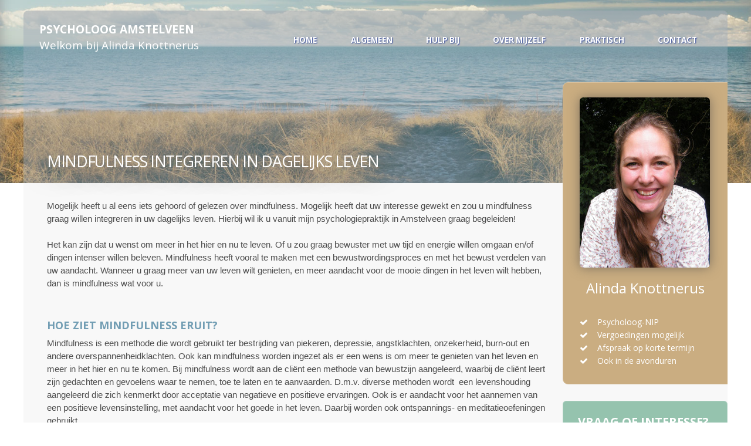

--- FILE ---
content_type: text/html; charset=UTF-8
request_url: https://www.psychologe-amstelveen.nl/mindfulness-amstelveen.php
body_size: 4173
content:
<!DOCTYPE html>
<html>
<head>
<title>Mindfulness bij Psycholoog Amstelveen</title>
	<meta charset="utf-8" />	<meta name="viewport" content="width=device-width, initial-scale=1" />
<meta name="description" lang="nl" content="Als u graag meer van uw leven wilt genieten en meer aandacht voor de mooie dingen in het leven wilt hebben, dan is mindfulness wat voor u. Bij Psycholoog Amstelveen kunt u terecht voor Mindfulness trainingen." />
<meta name="keywords" lang="nl" content="mindfulness, Amstelveen" />
		<!--[if lte IE 8]><script src="assets/js/ie/html5shiv.js"></script><![endif]-->
	<link rel="stylesheet" href="assets/css/main.css" />
	<!--[if lte IE 8]><link rel="stylesheet" href="assets/css/ie8.css" /><![endif]-->	<script type="text/javascript" class="cushycms">

  (function(i,s,o,g,r,a,m){i['GoogleAnalyticsObject']=r;i[r]=i[r]||function(){
  (i[r].q=i[r].q||[]).push(arguments)},i[r].l=1*new Date();a=s.createElement(o),
  m=s.getElementsByTagName(o)[0];a.async=1;a.src=g;m.parentNode.insertBefore(a,m)
  })(window,document,'script','//www.google-analytics.com/analytics.js','ga');

  ga('create', 'UA-53021706-1', 'auto');
  ga('send', 'pageview');

</script></head>
	<body class="homepage">
		<div id="page-wrapper">
				<div id="header-wrapper">
					<div class="container">
						<div class="row2">
							<div class="12u">
								<header id="header">
									<div class="logo"><h3><a href="/" title="Psycholoog Amstelveen">Psycholoog Amstelveen</a></h3>
										<div class="subtext" id="logo">Welkom bij Alinda Knottnerus</div>
									</div>
											<nav id="nav">
												<ul>
													<li class="homeknop"><a href="/" title="psycholoog amstelveen">Home</a></li>
													<li>
														<a href="#" class="arrow">Algemeen</a>
														<ul>
									                        <li style="padding-top:10px;"><a href="wanneer-psycholoog-amstelveen.php" title="met welke klachten naar psycholoog Amstelveen">Uw klacht of probleem</a></li>
                        <li><a href="voor-wie-psycholoog-amstelveen.php" title="welke cli�nten psycholoog Amstelveen">Wie kan er bij mij terecht?</a></li>
                        <li><a href="behandelmethoden-voor-psychologische-hulp-in-amstelveen.php" title="behandelmethoden voor therapie in Amstelveen">Behandelmethoden</a></li>
                        <li><a href="ervaringen-psycholoog-amstelveen.php" title="ervaringen bij psychologe Amstelveen">Cli&euml;ntervaringen</a></li>
														</ul>
													</li>
													<li>
														<a href="#" class="arrow">Hulp bij</a>
														<ul>
															<li style="padding-top:10px;"><a href="angst-problemen-psycholoog-amstelveen.php" title="Angstklachten en paniek psycholoog Amstelveen">Angstklachten</a></li>
                        <li><a href="therapie-amstelveen-problemen-met-assertiviteit.php" title="Psycholoog Amstelveen assertiviteit en assertiviteitsproblemen">Assertiviteitsproblemen</a></li>
                        <li><a href="psycholoog-amstelveen-burnout-en-overspannenheid.php" title="burn-out overspannenheid psycholoog Amstelveen">Burn-out en overspannenheid</a></li>
                        <li><a href="concentratieproblemen-amstelveen.php" title="hulp bij concentratieproblemen in Amstelveen">Concentratieproblemen</a></li>
                        <li><a href="hulp-bij-faalangst-in-amstelveen.php" title="faalangst therapie Amstelveen">Faalangst</a></li>
                        <li><a href="omgaan-met-hooggevoeligheid-amstelveen.php" title="psycholoog hooggevoeligheid hoogsensitief amstelveen">Hooggevoeligheid</a></li>
                        <li><a href="mindfulness-amstelveen.php" title="mindfulness amstelveen">Mindfulness in het dagelijks leven</a></li>
                        <li><a href="onzekerheid-zelfvertrouwen-psycholoog-amstelveen.php" title="onzekerheid psycholoog Amstelveen zelfvertrouwen">Onzekerheid en zelfvertrouwen</a></li>
                        <li><a href="persoonlijke-groei-en-ontwikkeling-amstelveen.php" title="Persoonlijke groei en ontwikkeling">Persoonlijke groei en ontwikkeling</a></li>
                        <li><a href="therapie-rouw-en-verliesverwerking-amstelveen.php" title="Amstelveen therapie rouw en verlies">Rouw en verliesverwerking</a></li>
                        <li><a href="hulp-bij-scheiding-en-liefdesverdriet-amstelveen.php" title="Hulp bij scheiding en liefdesverdriet in Amstelveen">Scheiding en liefdesverdriet</a></li>
                        <li><a href="stemmingsklachten-amstelveen.php" title="psychologe Amstelveen hulp bij stemmingsklachten">Stemmingsklachten</a></li>
                        <li><a href="stress-gerelateerde-klachten-psycholoog-amstelveen.php" title="psycholoog stress Amstelveen">Stressgerelateerde klachten</a></li>
                        <li><a href="trauma-verwerken-amstelveen.php" title="trauma verwerking Amstelveen">Trauma's en nare ervaringen</a></li>
                        <li><a href="werkgerelateerde-klachten-en-werkloosheid-psycholoog-amstelveen.php" title="Hulp bij werkgerelateerde klachten bij psychologe Amstelveen">Werkgerelateerde klachten</a></li>
														</ul>
													</li>
													<li>
														<a href="#" class="arrow">Over mijzelf</a>
														<ul>
									                        <li style="padding-top:10px;"><a href="psycholoog-amstelveen.php" title="Psycholoog Amstelveen Alinda Knottnerus">Psycholoog Alinda Knottnerus</a></li>
                        <li><a href="werkwijze-van-psycholoog-amstelveen-alinda.php" title="Werkwijze van psychologe Amstelveen">Mijn werkwijze</a></li>
                        <li><a href="psychologenpraktijk-amstelveen.php" title="Foto's van psychologenpraktijk Amstelveen">Foto's van mijn praktijk</a></li>
                        <li><a href="kwalificaties-psycholoog-amstelveen.php" title="Opleidingen van psychologe Amstelveen">Diploma's en registraties</a></li>
						<li><a href="blog-van-psycholoog-alinda-knottnerus.php" title="blog van psycholoog knottnerus">Mijn blog</a></li>
														</ul>
													</li>
													<li>
														<a href="#" class="arrow">Praktisch</a>
														<ul>
									                        <li style="padding-top:10px;"><a href="tarief-vergoeding-psycholoog-amstelveen.php" title="Tarief van psycholoog Amstelveen">Tarief en vergoeding</a></li>
                        <li><a href="locatie-psycholoog-amstelveen.php" title="locatie route psycholoog Amstelveen">Locatie en bereikbaarheid</a></li>
						<li><a href="beroepscode-psycholoog.php" title="beroepscode psychologen NIP">Beroepscode</a></li>
                        <li><a href="psychologen.php" title="psychologen">Psychologen in andere steden</a></li>
														</ul>
													</li>
													<li class="contactknop"><a href="contact-psycholoog-amstelveen.php">Contact</a></li>
												</ul>
											</nav>
								</header>
								<div id="bannernext">
									<div class="caption">
										<h1 class="vervolg"><span class="cushycms">Mindfulness integreren in dagelijks leven</span></h1>
									</div>
								</div>
							</div>
						</div>
					</div>
				</div>

				<div id="main-wrapper">
					<div class="container indeling">
						<div class="row2">
							<div class="12u">
								<div id="main">
									<div class="row">
										<div class="9u 12u(mobile)" style="margin-top:5em;">
											<div id="content">
												<section class="cta">
														<div class="contentfontsize cushycms">
				<div class="cushycms">
Mogelijk heeft u al eens iets gehoord of gelezen over mindfulness. Mogelijk heeft dat uw interesse gewekt en zou u mindfulness graag willen integreren in uw dagelijks leven. Hierbij wil ik u vanuit mijn psychologiepraktijk in Amstelveen graag begeleiden!<br />
<br />
Het kan zijn dat u wenst om meer in het hier en nu te leven. Of u zou graag bewuster met uw tijd en energie willen omgaan en/of dingen intenser willen beleven. Mindfulness heeft vooral te maken met een bewustwordingsproces en met het bewust verdelen van uw aandacht. Wanneer u graag meer van uw leven wilt genieten, en meer aandacht voor de mooie dingen in het leven wilt hebben, dan is mindfulness wat voor u.<br />
&nbsp;
<h2>Hoe ziet mindfulness eruit?</h2>
Mindfulness is een methode die wordt gebruikt ter bestrijding van piekeren, depressie, angstklachten, onzekerheid, burn-out en andere overspannenheidklachten. Ook kan mindfulness worden ingezet als er een wens is om meer te genieten van het leven en meer in het hier en nu te komen. Bij mindfulness wordt aan de cli&euml;nt een methode van bewustzijn aangeleerd, waarbij de cli&euml;nt leert zijn gedachten en gevoelens waar te nemen, toe te laten en te aanvaarden. D.m.v. diverse methoden wordt&nbsp; een levenshouding aangeleerd die zich kenmerkt door acceptatie van negatieve en positieve ervaringen. Ook is er aandacht voor het aannemen van een positieve levensinstelling, met aandacht voor het goede in het leven. Daarbij worden ook ontspannings- en meditatieoefeningen gebruikt.<br />
&nbsp;
<h2>Leg mij uw klacht voor</h2>
Stel mij geheel vrijblijvend uw vraag of leg mij uw klacht of probleem voor en ik zal u direct vertellen hoe ik u kan helpen! Op werkdagen kunt u mij telefonisch bereiken op het telefoonnummer: <strong>06 - 3360 3083</strong>. Mocht ik bezig zijn met behandelen en de telefoon niet kunnen opnemen, dan verzoek ik u om een kort berichtje voor mij in te spreken. Ik bel u dan dezelfde dag nog terug.<br />
Indien u liever een e-mail berichtje stuurt, dan kan dat uiteraard ook! U ontvangt dan binnen 24 uur bericht van mij. U kunt mij mailen via de <a href="http://www.psychologe-amstelveen.nl/contact-psycholoog-amstelveen.php" title="contact psycholoog amstelveen">contactpagina van Psycholoog Amstelveen</a>.<br />
</div>														</div>
												</section>
											</div>
										</div>
										<div class="3u 12u(mobile) goupnext">
												<div id="sidebar2">
													<section class="box style1 unround">
														<a href="psycholoog-amstelveen.php" title="psycholoog alinda knottnerus" style="text-decoration:none;"><img src="images/psycholoog-amstelveen-alinda_return.jpg" alt="psycholoog knottnerus amstelveen" style="border-radius: 6px; width:99%; height:auto; box-shadow: 0px 0px 20px rgba(74, 72, 72, 0.6);">
														<div class="naam">Alinda Knottnerus</div></a>
														<ul class="style1 linkdecoration" style="list-style:none;padding-left:0;">
															<li><i class="fa fa-check" style="padding-right:12px;"></i>
																Psycholoog-NIP	
															</li>
															<li><i class="fa fa-check" style="padding-right:12px;"></i>
																Vergoedingen mogelijk
															</li>
															<li><i class="fa fa-check" style="padding-right:12px;"></i>
																Afspraak op korte termijn
															</li>
															<li><i class="fa fa-check" style="padding-right:12px;"></i>
																Ook in de avonduren
															</li>
														</ul>
													</section>
													<section class="box style2">
														<div class="sidetitle">Vraag of interesse?</div>
														<p>U kunt natuurlijk altijd vrijblijvend contact met mij opnemen.</p>
														<ul class="style1 linkdecoration" style="list-style:none;padding-left:0;font: normal 14px/22px 'Open Sans', sans-serif;">
															<li><i class="fa fa-phone" style="padding-right:10px;"></i>
																<a href="tel:06 - 3360 3083" style="color:inherit;">06 - 33603083</a>
															</li>
														</ul>
														<ul class="style2">
															<li>
																<a href="contact-psycholoog-amstelveen.php" class="bigbutton style3 icon fa-chevron-circle-right" style="text-align:center;display:block;">contact</a>
															</li>
														</ul>
													</section>

													<section class="box style1 unround">
														<div class="sidetitle">Ik ben lid van:</div>
														<a href="http://www.psynip.nl/registratie/psycholoog-nip.html" title="Psycholoog-NIP" target="_blank"><img src="images/nederlands-instituut-psychologen.png" alt="psycholoog NIP Amstelveen" width="80" style="float:left; padding-right:7px;border-right:1px dotted darkgrey;" /></a>
														<a href="http://www.de-nfg.nl"><img src="images/logo-nfg.png" width="85px" style="float:left; padding-right:7px; padding-left:7px;border-right:1px dotted darkgrey;"></a>
														<a href="http://www.rbcz.nu"><img src="images/rbcz-logo-custom.png" width="55px" style="margin-top:-5px;padding-left:7px;float:left;"></a>
													</section>


												</div>
										</div>
									</div>
								</div>
							</div>
						</div>
					</div>
				</div>
				<div id="footer-wrapper">
					<div class="container" style="border-radius:10px; background-color:#c5b987;">
						<div class="row">
							<div class="12u">
									<footer id="footer">
										<div class="row">
											<div class="3u 12u(mobile)" style="padding-bottom:20px;">
												<section style="padding-left:20px;">
													<div class="ftitle white">Hulp bij o.a.</div>
													<ul class="style1">
															<li><a href="angst-problemen-psycholoog-amstelveen.php">Angsten</a></li>
															<li><a href="onzekerheid-zelfvertrouwen-psycholoog-amstelveen.php">Onzekerheid</a></li>
															<li><a href="stress-gerelateerde-klachten-psycholoog-amstelveen.php">Stressklachten</a></li>
															<li><a href="trauma-verwerken-amstelveen.php">Trauma's</a></li>
													</ul>
												</section>
											</div>
											<div class="3u 12u(mobile)">
											<section>
													<div class="ftitle white">Verder op deze site</div>
													<ul class="style1">
						<li><a href="tarief-vergoeding-psycholoog-amstelveen.php" title="Tarief van psycholoog Amstelveen">Tarief en vergoeding</a></li>
                        <li><a href="locatie-psycholoog-amstelveen.php" title="locatie route psycholoog Amstelveen">Locatie en bereikbaarheid</a></li>
						<li><a href="beroepscode-psycholoog.php" title="beroepscode psychologen NIP">Beroepscode</a></li>
                        <li><a href="psychologen.php" title="psychologen">Links</a></li>
													</ul>
												</section>
											</div>
											<div class="3u 12u(mobile)">
												<section>
													<div class="ftitle white">Ik hoor graag van u</div>
													<ul class="style1">
														<li><span style="color:white;">06 - 3360 3083</span></li>
														<li><span style="color:white;">info@psychologe-amstelveen.nl</span></li>
														<li><span style="color:white;"><a href="contact-psycholoog-amstelveen.php">Naar het contactformulier</a></span></li>
													</ul>
												</section>
											</div>
											<div class="3u 12u(mobile)">
												<section>
													<div class="ftitle white">Deel mijn website:</div>
													<div class="socialhub" style="">

													</div>
												</section>
											</div>
										</div>
									</footer>
							</div>
						</div>
					</div>
					<div class="container">
						<div id="copyright">
							&copy; 2014 - 2026 <a href="/" title="Psycholoog Amstelveen">Psycholoog Amstelveen</a> | Alle rechten voorbehouden | Website door: <a href="http://www.clientflow.nl" title="clientflow online marketing" rel="nofollow">Clientflow</a>
							<span style="float:right;"><a href="disclaimer.php">Disclaimer</a> | <a href="sitemap-psycholoog-amstelveen.xml">Sitemap</a></span>
<br>AGB zorgverlenercode: 94061297 | AGB praktijkcode: 94061298 | NFG nummer: 8071 | RBCZ nummer: 810260R
						</div>
					</div>
				</div>		</div>
			<script src="assets/js/jquery.min.js"></script>
			<script src="assets/js/jquery.dropotron.min.js"></script>
			<script src="assets/js/skel.min.js"></script>
			<script src="assets/js/skel-viewport.min.js"></script>
			<script src="assets/js/util.js"></script>
			<!--[if lte IE 8]><script src="assets/js/ie/respond.min.js"></script><![endif]-->
			<script src="assets/js/main.js"></script>
			<script type="text/javascript">  
			  $(document).ready(function() {
			    //when page is loaded
			    $.ajax({
			      url: "inc/socialmedia.php"
			    }).done(function(data) { 
			      $(".socialhub").html(data); 
			    });
			  });
			</script>	</body>
</html>


--- FILE ---
content_type: text/html; charset=UTF-8
request_url: https://www.psychologe-amstelveen.nl/inc/socialmedia.php
body_size: -46
content:
														<div style="float:left;margin-right:5px;">
				<script src="//platform.linkedin.com/in.js" type="text/javascript"></script>
				<script type="IN/Share" data-url="https://www.psychologe-amstelveen.nl" data-counter="top"></script>
														</div>


--- FILE ---
content_type: text/css
request_url: https://www.psychologe-amstelveen.nl/assets/css/main.css
body_size: 7045
content:
@import url("https://fonts.googleapis.com/css?family=Open+Sans:400,400italic,700");
@import url("font-awesome.min.css");

/*
	Beyond by Pixelarity
	pixelarity.com @pixelarity
	License: pixelarity.com/license
*/

/* Reset */

	html, body, div, span, applet, object, iframe, h1, h2, h3, h4, h5, h6, p, blockquote, pre, a, abbr, acronym, address, big, cite, code, del, dfn, em, img, ins, kbd, q, s, samp, small, strike, strong, sub, sup, tt, var, b, u, i, center, dl, dt, dd, ol, ul, li, fieldset, form, label, legend, table, caption, tbody, tfoot, thead, tr, th, td, article, aside, canvas, details, embed, figure, figcaption, footer, header, hgroup, menu, nav, output, ruby, section, summary, time, mark, audio, video {
		margin: 0;
		padding: 0;
		border: 0;
		font-size: 100%;
		font: inherit;
		vertical-align: baseline;
	}

	article, aside, details, figcaption, figure, footer, header, hgroup, menu, nav, section {
		display: block;
	}

	body {
		line-height: 1;
	}

	ol, ul {
		list-style: none;
	}

	blockquote, q {
		quotes: none;
	}

	blockquote:before, blockquote:after, q:before, q:after {
		content: '';
		content: none;
	}

	table {
		border-collapse: collapse;
		border-spacing: 0;
	}

	body {
		-webkit-text-size-adjust: none;
	}

/* Box Model */

	*, *:before, *:after {
		-moz-box-sizing: border-box;
		-webkit-box-sizing: border-box;
		box-sizing: border-box;
	}

/* Containers */

	.container {
		margin-left: auto;
		margin-right: auto;
	}

	.container.\31 25\25 {
		width: 100%;
		max-width: 1200px;
		min-width: 960px;
	}

	.container.\37 5\25 {
		width: 720px;
	}

	.container.\35 0\25 {
		width: 480px;
	}

	.container.\32 5\25 {
		width: 240px;
	}

	.container {
		width: 960px;
	}

	@media screen and (min-width: 737px) {

		.container.\31 25\25 {
			width: 100%;
			max-width: 1500px;
			min-width: 1200px;
		}

		.container.\37 5\25 {
			width: 900px;
			background-color: rgba(202, 186, 163, 0.36);
		}

		.container.\35 0\25 {
			width: 600px;
			background-color: rgba(202, 186, 163, 0.36);
		}

		.container.\32 5\25 {
			width: 300px;
		}

		.container {
			width: 1200px;
			background-color: rgba(160, 180, 200, 0.36);
			border-radius: 8px 8px 0px 0px;
		}

	}

	@media screen and (min-width: 737px) and (max-width: 1200px) {

		.container.\31 25\25 {
			width: 100%;
			max-width: 1250px;
			min-width: 1000px;
		}

		.container.\37 5\25 {
			width: 750px;
		}

		.container.\35 0\25 {
			width: 500px;
		}

		.container.\32 5\25 {
			width: 250px;
		}

		.container {
			width: 1000px;
		}

	}

	@media screen and (max-width: 736px) {

		.container.\31 25\25 {
			width: 100%;
			max-width: 125%;
			min-width: 100%;
		}

		.container.\37 5\25 {
			width: 75%;
		}

		.container.\35 0\25 {
			width: 50%;
		}

		.container.\32 5\25 {
			width: 25%;
		}

		.container {
			width: 100% !important;
		}

	}

/* Grid */

	.row {
		border-bottom: solid 1px transparent;
		-moz-box-sizing: border-box;
		-webkit-box-sizing: border-box;
		box-sizing: border-box;
	}

	.row > * {
		float: left;
		-moz-box-sizing: border-box;
		-webkit-box-sizing: border-box;
		box-sizing: border-box;
	}

	.row:after, .row:before {
		content: '';
		display: block;
		clear: both;
		height: 0;
	}

	.row.uniform > * > :first-child {
		margin-top: 0;
	}

	.row.uniform > * > :last-child {
		margin-bottom: 0;
	}

	.row.\30 \25 > * {
		padding: 0 0 0 0px;
	}

	.row.\30 \25 {
		margin: 0 0 -1px 0px;
	}

	.row.uniform.\30 \25 > * {
		padding: 0px 0 0 0px;
	}

	.row.uniform.\30 \25 {
		margin: 0px 0 -1px 0px;
	}

	.row > * {
		padding: 0 0 0 40px;
	}

	.row {
		margin: 0 0 -1px -40px;
	}

	.row.uniform > * {
		padding: 40px 0 0 40px;
	}

	.row.uniform {
		margin: -40px 0 -1px -40px;
	}

	.row.\32 00\25 > * {
		padding: 0 0 0 80px;
	}

	.row.\32 00\25 {
		margin: 0 0 -1px -80px;
	}

	.row.uniform.\32 00\25 > * {
		padding: 80px 0 0 80px;
	}

	.row.uniform.\32 00\25 {
		margin: -80px 0 -1px -80px;
	}

	.row.\31 50\25 > * {
		padding: 0 0 0 60px;
	}

	.row.\31 50\25 {
		margin: 0 0 -1px -60px;
	}

	.row.uniform.\31 50\25 > * {
		padding: 60px 0 0 60px;
	}

	.row.uniform.\31 50\25 {
		margin: -60px 0 -1px -60px;
	}

	.row.\35 0\25 > * {
		padding: 0 0 0 20px;
	}

	.row.\35 0\25 {
		margin: 0 0 -1px -20px;
	}

	.row.uniform.\35 0\25 > * {
		padding: 20px 0 0 20px;
	}

	.row.uniform.\35 0\25 {
		margin: -20px 0 -1px -20px;
	}

	.row.\32 5\25 > * {
		padding: 0 0 0 10px;
	}

	.row.\32 5\25 {
		margin: 0 0 -1px -10px;
	}

	.row.uniform.\32 5\25 > * {
		padding: 10px 0 0 10px;
	}

	.row.uniform.\32 5\25 {
		margin: -10px 0 -1px -10px;
	}

	.\31 2u, .\31 2u\24 {
		width: 100%;
		clear: none;
		margin-left: 0;
	}

	.\31 1u, .\31 1u\24 {
		width: 91.6666666667%;
		clear: none;
		margin-left: 0;
	}

	.\31 0u, .\31 0u\24 {
		width: 83.3333333333%;
		clear: none;
		margin-left: 0;
	}

	.\39 u, .\39 u\24 {
		width: 75%;
		clear: none;
		margin-left: 0;
	}

	.\38 u, .\38 u\24 {
		width: 66.6666666667%;
		clear: none;
		margin-left: 0;
	}

	.\37 u, .\37 u\24 {
		width: 58.3333333333%;
		clear: none;
		margin-left: 0;
	}

	.\36 u, .\36 u\24 {
		width: 50%;
		clear: none;
		margin-left: 0;
	}

	.\35 u, .\35 u\24 {
		width: 41.6666666667%;
		clear: none;
		margin-left: 0;
	}

	.\34 u, .\34 u\24 {
		width: 33.3333333333%;
		clear: none;
		margin-left: 0;
	}

	.\33 u, .\33 u\24 {
		width: 25%;
		clear: none;
		margin-left: 0;
	}

	.\32 u, .\32 u\24 {
		width: 16.6666666667%;
		clear: none;
		margin-left: 0;
	}

	.\31 u, .\31 u\24 {
		width: 8.3333333333%;
		clear: none;
		margin-left: 0;
	}

	.\31 2u\24 + *,
	.\31 1u\24 + *,
	.\31 0u\24 + *,
	.\39 u\24 + *,
	.\38 u\24 + *,
	.\37 u\24 + *,
	.\36 u\24 + *,
	.\35 u\24 + *,
	.\34 u\24 + *,
	.\33 u\24 + *,
	.\32 u\24 + *,
	.\31 u\24 + * {
		clear: left;
	}

	.\-11u {
		margin-left: 91.66667%;
	}

	.\-10u {
		margin-left: 83.33333%;
	}

	.\-9u {
		margin-left: 75%;
	}

	.\-8u {
		margin-left: 66.66667%;
	}

	.\-7u {
		margin-left: 58.33333%;
	}

	.\-6u {
		margin-left: 50%;
	}

	.\-5u {
		margin-left: 41.66667%;
	}

	.\-4u {
		margin-left: 33.33333%;
	}

	.\-3u {
		margin-left: 25%;
	}

	.\-2u {
		margin-left: 16.66667%;
	}

	.\-1u {
		margin-left: 8.33333%;
	}

	@media screen and (min-width: 737px) {

		.row > * {
			padding: 25px 0 0 25px;
		}

		.row {
			margin: -25px 0 -1px -25px;
		}

		.row.uniform > * {
			padding: 25px 0 0 25px;
		}

		.row.uniform {
			margin: -25px 0 -1px -25px;
		}

		.row.\32 00\25 > * {
			padding: 50px 0 0 50px;
		}

		.row.\32 00\25 {
			margin: -50px 0 -1px -50px;
		}

		.row.uniform.\32 00\25 > * {
			padding: 50px 0 0 50px;
		}

		.row.uniform.\32 00\25 {
			margin: -50px 0 -1px -50px;
		}

		.row.\31 50\25 > * {
			padding: 37.5px 0 0 37.5px;
		}

		.row.\31 50\25 {
			margin: -37.5px 0 -1px -37.5px;
		}

		.row.uniform.\31 50\25 > * {
			padding: 37.5px 0 0 37.5px;
		}

		.row.uniform.\31 50\25 {
			margin: -37.5px 0 -1px -37.5px;
		}

		.row.\35 0\25 > * {
			padding: 12.5px 0 0 12.5px;
		}

		.row.\35 0\25 {
			margin: -12.5px 0 -1px -12.5px;
		}

		.row.uniform.\35 0\25 > * {
			padding: 12.5px 0 0 12.5px;
		}

		.row.uniform.\35 0\25 {
			margin: -12.5px 0 -1px -12.5px;
		}

		.row.\32 5\25 > * {
			padding: 6.25px 0 0 6.25px;
		}

		.row.\32 5\25 {
			margin: -6.25px 0 -1px -6.25px;
		}

		.row.uniform.\32 5\25 > * {
			padding: 6.25px 0 0 6.25px;
		}

		.row.uniform.\32 5\25 {
			margin: -6.25px 0 -1px -6.25px;
		}

		.\31 2u\28desktop\29, .\31 2u\24\28desktop\29 {
			width: 100%;
			clear: none;
			margin-left: 0;
		}

		.\31 1u\28desktop\29, .\31 1u\24\28desktop\29 {
			width: 91.6666666667%;
			clear: none;
			margin-left: 0;
		}

		.\31 0u\28desktop\29, .\31 0u\24\28desktop\29 {
			width: 83.3333333333%;
			clear: none;
			margin-left: 0;
		}

		.\39 u\28desktop\29, .\39 u\24\28desktop\29 {
			width: 75%;
			clear: none;
			margin-left: 0;
		}

		.\38 u\28desktop\29, .\38 u\24\28desktop\29 {
			width: 66.6666666667%;
			clear: none;
			margin-left: 0;
		}

		.\37 u\28desktop\29, .\37 u\24\28desktop\29 {
			width: 58.3333333333%;
			clear: none;
			margin-left: 0;
		}

		.\36 u\28desktop\29, .\36 u\24\28desktop\29 {
			width: 50%;
			clear: none;
			margin-left: 0;
		}

		.\35 u\28desktop\29, .\35 u\24\28desktop\29 {
			width: 41.6666666667%;
			clear: none;
			margin-left: 0;
		}

		.\34 u\28desktop\29, .\34 u\24\28desktop\29 {
			width: 33.3333333333%;
			clear: none;
			margin-left: 0;
		}

		.\33 u\28desktop\29, .\33 u\24\28desktop\29 {
			width: 25%;
			clear: none;
			margin-left: 0;
		}

		.\32 u\28desktop\29, .\32 u\24\28desktop\29 {
			width: 16.6666666667%;
			clear: none;
			margin-left: 0;
		}

		.\31 u\28desktop\29, .\31 u\24\28desktop\29 {
			width: 8.3333333333%;
			clear: none;
			margin-left: 0;
		}

		.\31 2u\24\28desktop\29 + *,
		.\31 1u\24\28desktop\29 + *,
		.\31 0u\24\28desktop\29 + *,
		.\39 u\24\28desktop\29 + *,
		.\38 u\24\28desktop\29 + *,
		.\37 u\24\28desktop\29 + *,
		.\36 u\24\28desktop\29 + *,
		.\35 u\24\28desktop\29 + *,
		.\34 u\24\28desktop\29 + *,
		.\33 u\24\28desktop\29 + *,
		.\32 u\24\28desktop\29 + *,
		.\31 u\24\28desktop\29 + * {
			clear: left;
		}

		.\-11u\28desktop\29 {
			margin-left: 91.66667%;
		}

		.\-10u\28desktop\29 {
			margin-left: 83.33333%;
		}

		.\-9u\28desktop\29 {
			margin-left: 75%;
		}

		.\-8u\28desktop\29 {
			margin-left: 66.66667%;
		}

		.\-7u\28desktop\29 {
			margin-left: 58.33333%;
		}

		.\-6u\28desktop\29 {
			margin-left: 50%;
		}

		.\-5u\28desktop\29 {
			margin-left: 41.66667%;
		}

		.\-4u\28desktop\29 {
			margin-left: 33.33333%;
		}

		.\-3u\28desktop\29 {
			margin-left: 25%;
		}

		.\-2u\28desktop\29 {
			margin-left: 16.66667%;
		}

		.\-1u\28desktop\29 {
			margin-left: 8.33333%;
		}

	}

	@media screen and (min-width: 737px) and (max-width: 1200px) {

		.row > * {
			padding: 20px 0 0 20px;
		}

		.row {
			margin: -20px 0 -1px -20px;
		}

		.row.uniform > * {
			padding: 20px 0 0 20px;
		}

		.row.uniform {
			margin: -20px 0 -1px -20px;
		}

		.row.\32 00\25 > * {
			padding: 40px 0 0 40px;
		}

		.row.\32 00\25 {
			margin: -40px 0 -1px -40px;
		}

		.row.uniform.\32 00\25 > * {
			padding: 40px 0 0 40px;
		}

		.row.uniform.\32 00\25 {
			margin: -40px 0 -1px -40px;
		}

		.row.\31 50\25 > * {
			padding: 30px 0 0 30px;
		}

		.row.\31 50\25 {
			margin: -30px 0 -1px -30px;
		}

		.row.uniform.\31 50\25 > * {
			padding: 30px 0 0 30px;
		}

		.row.uniform.\31 50\25 {
			margin: -30px 0 -1px -30px;
		}

		.row.\35 0\25 > * {
			padding: 10px 0 0 10px;
		}

		.row.\35 0\25 {
			margin: -10px 0 -1px -10px;
		}

		.row.uniform.\35 0\25 > * {
			padding: 10px 0 0 10px;
		}

		.row.uniform.\35 0\25 {
			margin: -10px 0 -1px -10px;
		}

		.row.\32 5\25 > * {
			padding: 5px 0 0 5px;
		}

		.row.\32 5\25 {
			margin: -5px 0 -1px -5px;
		}

		.row.uniform.\32 5\25 > * {
			padding: 5px 0 0 5px;
		}

		.row.uniform.\32 5\25 {
			margin: -5px 0 -1px -5px;
		}

		.\31 2u\28tablet\29, .\31 2u\24\28tablet\29 {
			width: 100%;
			clear: none;
			margin-left: 0;
		}

		.\31 1u\28tablet\29, .\31 1u\24\28tablet\29 {
			width: 91.6666666667%;
			clear: none;
			margin-left: 0;
		}

		.\31 0u\28tablet\29, .\31 0u\24\28tablet\29 {
			width: 83.3333333333%;
			clear: none;
			margin-left: 0;
		}

		.\39 u\28tablet\29, .\39 u\24\28tablet\29 {
			width: 75%;
			clear: none;
			margin-left: 0;
		}

		.\38 u\28tablet\29, .\38 u\24\28tablet\29 {
			width: 66.6666666667%;
			clear: none;
			margin-left: 0;
		}

		.\37 u\28tablet\29, .\37 u\24\28tablet\29 {
			width: 58.3333333333%;
			clear: none;
			margin-left: 0;
		}

		.\36 u\28tablet\29, .\36 u\24\28tablet\29 {
			width: 50%;
			clear: none;
			margin-left: 0;
		}

		.\35 u\28tablet\29, .\35 u\24\28tablet\29 {
			width: 41.6666666667%;
			clear: none;
			margin-left: 0;
		}

		.\34 u\28tablet\29, .\34 u\24\28tablet\29 {
			width: 33.3333333333%;
			clear: none;
			margin-left: 0;
		}

		.\33 u\28tablet\29, .\33 u\24\28tablet\29 {
			width: 25%;
			clear: none;
			margin-left: 0;
		}

		.\32 u\28tablet\29, .\32 u\24\28tablet\29 {
			width: 16.6666666667%;
			clear: none;
			margin-left: 0;
		}

		.\31 u\28tablet\29, .\31 u\24\28tablet\29 {
			width: 8.3333333333%;
			clear: none;
			margin-left: 0;
		}

		.\31 2u\24\28tablet\29 + *,
		.\31 1u\24\28tablet\29 + *,
		.\31 0u\24\28tablet\29 + *,
		.\39 u\24\28tablet\29 + *,
		.\38 u\24\28tablet\29 + *,
		.\37 u\24\28tablet\29 + *,
		.\36 u\24\28tablet\29 + *,
		.\35 u\24\28tablet\29 + *,
		.\34 u\24\28tablet\29 + *,
		.\33 u\24\28tablet\29 + *,
		.\32 u\24\28tablet\29 + *,
		.\31 u\24\28tablet\29 + * {
			clear: left;
		}

		.\-11u\28tablet\29 {
			margin-left: 91.66667%;
		}

		.\-10u\28tablet\29 {
			margin-left: 83.33333%;
		}

		.\-9u\28tablet\29 {
			margin-left: 75%;
		}

		.\-8u\28tablet\29 {
			margin-left: 66.66667%;
		}

		.\-7u\28tablet\29 {
			margin-left: 58.33333%;
		}

		.\-6u\28tablet\29 {
			margin-left: 50%;
		}

		.\-5u\28tablet\29 {
			margin-left: 41.66667%;
		}

		.\-4u\28tablet\29 {
			margin-left: 33.33333%;
		}

		.\-3u\28tablet\29 {
			margin-left: 25%;
		}

		.\-2u\28tablet\29 {
			margin-left: 16.66667%;
		}

		.\-1u\28tablet\29 {
			margin-left: 8.33333%;
		}

	}

	@media screen and (max-width: 736px) {

		.row > * {
			padding: 15px 0 0 15px;
		}

		.row {
			margin: -15px 0 -1px -15px;
		}

		.row.uniform > * {
			padding: 15px 0 0 15px;
		}

		.row.uniform {
			margin: -15px 0 -1px -15px;
		}

		.row.\32 00\25 > * {
			padding: 30px 0 0 30px;
		}

		.row.\32 00\25 {
			margin: -30px 0 -1px -30px;
		}

		.row.uniform.\32 00\25 > * {
			padding: 30px 0 0 30px;
		}

		.row.uniform.\32 00\25 {
			margin: -30px 0 -1px -30px;
		}

		.row.\31 50\25 > * {
			padding: 22.5px 0 0 22.5px;
		}

		.row.\31 50\25 {
			margin: -22.5px 0 -1px -22.5px;
		}

		.row.uniform.\31 50\25 > * {
			padding: 22.5px 0 0 22.5px;
		}

		.row.uniform.\31 50\25 {
			margin: -22.5px 0 -1px -22.5px;
		}

		.row.\35 0\25 > * {
			padding: 7.5px 0 0 7.5px;
		}

		.row.\35 0\25 {
			margin: -7.5px 0 -1px -7.5px;
		}

		.row.uniform.\35 0\25 > * {
			padding: 7.5px 0 0 7.5px;
		}

		.row.uniform.\35 0\25 {
			margin: -7.5px 0 -1px -7.5px;
		}

		.row.\32 5\25 > * {
			padding: 3.75px 0 0 3.75px;
		}

		.row.\32 5\25 {
			margin: -3.75px 0 -1px -3.75px;
		}

		.row.uniform.\32 5\25 > * {
			padding: 3.75px 0 0 3.75px;
		}

		.row.uniform.\32 5\25 {
			margin: -3.75px 0 -1px -3.75px;
		}

		.\31 2u\28mobile\29, .\31 2u\24\28mobile\29 {
			width: 100%;
			clear: none;
			margin-left: 0;
		}

		.\31 1u\28mobile\29, .\31 1u\24\28mobile\29 {
			width: 91.6666666667%;
			clear: none;
			margin-left: 0;
		}

		.\31 0u\28mobile\29, .\31 0u\24\28mobile\29 {
			width: 83.3333333333%;
			clear: none;
			margin-left: 0;
		}

		.\39 u\28mobile\29, .\39 u\24\28mobile\29 {
			width: 75%;
			clear: none;
			margin-left: 0;
		}

		.\38 u\28mobile\29, .\38 u\24\28mobile\29 {
			width: 66.6666666667%;
			clear: none;
			margin-left: 0;
		}

		.\37 u\28mobile\29, .\37 u\24\28mobile\29 {
			width: 58.3333333333%;
			clear: none;
			margin-left: 0;
		}

		.\36 u\28mobile\29, .\36 u\24\28mobile\29 {
			width: 50%;
			clear: none;
			margin-left: 0;
		}

		.\35 u\28mobile\29, .\35 u\24\28mobile\29 {
			width: 41.6666666667%;
			clear: none;
			margin-left: 0;
		}

		.\34 u\28mobile\29, .\34 u\24\28mobile\29 {
			width: 33.3333333333%;
			clear: none;
			margin-left: 0;
		}

		.\33 u\28mobile\29, .\33 u\24\28mobile\29 {
			width: 25%;
			clear: none;
			margin-left: 0;
		}

		.\32 u\28mobile\29, .\32 u\24\28mobile\29 {
			width: 16.6666666667%;
			clear: none;
			margin-left: 0;
		}

		.\31 u\28mobile\29, .\31 u\24\28mobile\29 {
			width: 8.3333333333%;
			clear: none;
			margin-left: 0;
		}

		.\31 2u\24\28mobile\29 + *,
		.\31 1u\24\28mobile\29 + *,
		.\31 0u\24\28mobile\29 + *,
		.\39 u\24\28mobile\29 + *,
		.\38 u\24\28mobile\29 + *,
		.\37 u\24\28mobile\29 + *,
		.\36 u\24\28mobile\29 + *,
		.\35 u\24\28mobile\29 + *,
		.\34 u\24\28mobile\29 + *,
		.\33 u\24\28mobile\29 + *,
		.\32 u\24\28mobile\29 + *,
		.\31 u\24\28mobile\29 + * {
			clear: left;
		}

		.\-11u\28mobile\29 {
			margin-left: 91.66667%;
		}

		.\-10u\28mobile\29 {
			margin-left: 83.33333%;
		}

		.\-9u\28mobile\29 {
			margin-left: 75%;
		}

		.\-8u\28mobile\29 {
			margin-left: 66.66667%;
		}

		.\-7u\28mobile\29 {
			margin-left: 58.33333%;
		}

		.\-6u\28mobile\29 {
			margin-left: 50%;
		}

		.\-5u\28mobile\29 {
			margin-left: 41.66667%;
		}

		.\-4u\28mobile\29 {
			margin-left: 33.33333%;
		}

		.\-3u\28mobile\29 {
			margin-left: 25%;
		}

		.\-2u\28mobile\29 {
			margin-left: 16.66667%;
		}

		.\-1u\28mobile\29 {
			margin-left: 8.33333%;
		}

	}

/* Basic */

	body {
	/*	background: #191d23; */
		color: #979797;
		font-family: 'Open Sans', sans-serif;
		font-weight: 400;
	}

	a {
		color: #4893A4;
		text-decoration: underline;
	}

	strong {
		font-weight: 700;
	}

	h1, h2, h3, h4, h5, h6 {
		font-weight: 700;
		color: #719DB3;
		text-transform: uppercase;
		font-family: 'Open Sans', sans-serif;
	}

		h1 a, h2 a, h3 a, h4 a, h5 a, h6 a {
			text-decoration: none;
			color: #719DB3;
		}

		h1 span, h2 span, h3 span, h4 span, h5 span, h6 span {
			font-weight: 400;
		}
		h3 a {
			text-decoration: none;
			color: #fff;
		}


	h2 {
		font-size: 1.2em;
		margin: 1.5em 0 0.5em 0;
	}

	h3 {
		font-size: 0.8em;
		margin: 0 0 0 0;
	}

	a:hover {
		text-decoration: none;
	}

	form input, form select, form textarea {
		-webkit-appearance: none;
	}

	br.clear {
		clear: both;
	}

	p, ul, ol, dl, table, section, article {
		margin-bottom: 2em;
	}

	section > :last-child, section:last-child, article > :last-child, article:last-child {
		margin-bottom: 0;
	}

	.image {
		display: inline-block;
	}

		.image img {
			display: block;
			width: 100%;
			border-radius: 6px;
		}

		.image.full {
			display: block;
			width: 100%;
			margin: 0 0 1em 0;
		}

		.image.left {
			float: left;
			margin: 0em 2.5em 2.5em 0;
		}

	ul.style1 {
		list-style: disc;
		padding-left: 1em;
	}
	ul.style1 a {
		text-decoration:none;
		color:#fff;
	}
	ul.style1 a:hover {
		text-decoration:underline;
	}

	ul.style2 p {
		margin-bottom: 0;
	}

	ul.style2 li {
		border-top: solid 1px rgba(255, 255, 255, 0.1);
		padding-top: 0.725em;
		margin-top: 0.725em;
	}

		ul.style2 li:first-child {
			border-top: 0;
			padding-top: 0;
			margin-top: 0;
		}

	ul.style3 p {
		margin-bottom: 0;
	}

	ul.style3 li {
		position: relative;
		border-top: solid 1px rgba(255, 255, 255, 0.1);
		padding: 1.5em 0 0 0;
		margin-top: 1.5em;
	}

		ul.style3 li:first-child {
			border-top: 0;
			padding-top: 0;
			margin-top: 0;
		}

	ul.contact p {
		margin-bottom: 0;
	}

	ul.contact li {
		position: relative;
		border-top: solid 1px rgba(255, 255, 255, 0.1);
		padding: 0em 0 0 2.75em;
		margin-top: 1em;
	}

		ul.contact li:before {
			position: absolute;
			left: 0;
			top: 1.2em;
			color: #fff;
		}

		ul.contact li:first-child {
			border-top: 0;
			padding-top: 0;
			margin-top: 0;
		}

			ul.contact li:first-child:before {
				top: 0.1em;
			}

	.timestamp {
		font-size: 0.8em;
		display: block;
		opacity: 0.5;
		margin: 0.25em 0 0 0;
	}

	.button {
		-moz-transition: background-color .25s ease-in-out;
		-webkit-transition: background-color .25s ease-in-out;
		-ms-transition: background-color .25s ease-in-out;
		transition: background-color .25s ease-in-out;
		position: relative;
		display: inline-block;
		color: #fff;
		border-radius: 6px;
		box-shadow: inset 0px 0px 0px 1px rgba(255, 255, 255, 0.15);
		padding: 1em 2em 1em 1.5em;
		text-decoration: none;
		font-weight: 700;
		font-size: 1.05em;
		text-transform: uppercase;
		letter-spacing: -0.05em;
	}

		.button:hover {
			background: rgba(255, 255, 255, 0.05);
		}

		.button:before {
			margin-right: 1em;
		}

	.bigbutton {
		-moz-transition: background-color .25s ease-in-out;
		-webkit-transition: background-color .25s ease-in-out;
		-ms-transition: background-color .25s ease-in-out;
		transition: background-color .25s ease-in-out;
		position: relative;
		display: inline-block;
		background: #32353a;
		color: #fff;
		border-radius: 6px;
		box-shadow: inset 0px 0px 0px 1px rgba(255, 255, 255, 0.25);
		padding: 0.45em 1.75em 0.45em 1em;
		text-decoration: none;
		font-weight: 700;
		font-size: 1.2em;
		text-transform: uppercase;
		letter-spacing: -0.05em;
	}

		.bigbutton:hover {
			background: #2d3238;
		}

		.bigbutton:before {
			position: relative;
			top: 0.1em;
			margin-right: 0.65em;
		}

		.bigbutton.style1 {
			background: #F8A734;
		}

			.bigbutton.style1:hover {
				background: #32BADB;
			}

		.bigbutton.style2 {
			background: #7B915B;
		}

			.bigbutton.style2:hover {
				background: #8BA16B;
			}

		.bigbutton.style3 {
			background: #f8a734;
		}

			.bigbutton.style3:hover {
				background: #ff9204;
			}

	.box {
	/*	background: #2c2f34; */
	/*	background: rgba(44, 47, 52, 0.95); */
		border-radius: 6px;
		padding: 1.8em 2em 2em 2em;
		overflow: hidden;
	}

		.box header {
			margin-bottom: 2em;
		}

			.box header h2 {
				margin-bottom: 0.5em;
			}

		.box footer {
			clear: both;
		}

		.box section, .box article {
			border-bottom: solid 1px rgba(255, 255, 255, 0.1);
			padding-bottom: 2em;
			margin-bottom: 2em;
		}

			.box section:last-of-type, .box article:last-of-type {
				border-bottom: 0 !important;
				margin-bottom: 0 !important;
				padding-bottom: 0 !important;
			}

		.box.style1 {
		/*	box-shadow: inset 0px 0px 0px 1px rgba(255, 255, 255, 0.25); */
			color: #fff;
			color: rgba(255, 255, 255, 1);
			background: #caad81;
		}

		.box.style1 {font: normal 14px/22px 'Open Sans', sans-serif;}

		.box.style2 {
			box-shadow: inset 0px 0px 0px 1px rgba(255, 255, 255, 0.25);
			color: #fff;
			color: rgba(255, 255, 255, 0.95);
			background: #95c3ae;
		}

		.box.style2 p {font: normal 14px/22px 'Open Sans', sans-serif;}

		.box.cta p {
			color: #c9c9c9;
		}

		.box.features .button {
			margin-top: 2em;
			font: normal 14px/22px 'Open Sans', sans-serif;
			background:#4893a4;
		}
		.box.features p {font: normal 14px/22px 'Open Sans', sans-serif;}

/* Wrappers */

	#header-wrapper {
		background-color: #3F6093;
		background-image: url("../../images/banner-psycholoog-amstelveen.jpg");

		background-repeat: no-repeat;
		background-size: cover;
		padding-top:25px;
		box-shadow: 1px 1px 20px rgba(128, 128, 128, 0.6) inset;
	}

	#main-wrapper {
	/*	background: #20242a; */
	}

/* Banner */

	#banner .caption {
	background-image: url('../../images/header-title-bg.pngx');
    background-repeat: no-repeat;
    background-size: 100% 100%;
    text-shadow: 0px 0px 6px #666, 1px 1px 200px rgba(68, 68, 68, 0.5);
}

	#banner .caption h2 {
		font-weight: 700;
		text-transform: uppercase;
		color: #fff;
	}

	#banner .caption p {
		color: #fff;
	}

	#bannernext .caption p {
		color: #fff;
	}

/* Copyright */

	#copyright {
		border-top: solid 1px rgba(255, 255, 255, 0.1);
		color: #979797;
	}
	#copyright a {color: #979797;text-decoration:none;}

/* Icons */

	.icon {
		text-decoration: none;
	}

		.icon:before {
			display: inline-block;
			font-family: FontAwesome;
			font-size: 1.25em;
			text-decoration: none;
			font-style: normal;
			font-weight: normal;
			line-height: 1;
			-webkit-font-smoothing: antialiased;
			-moz-osx-font-smoothing: grayscale;
		}





								.contentfontsize {padding:0px 0px 3em 40px; font:normal 15px/1.5em Arial, Verdana, sans-serif;} 
								.cfield {width:50%;}



/* Desktop */

	@media screen and (min-width: 737px) {

		/* Basic */

			body {
				font-size: 10pt;
				line-height: 1.75em;
			}

			.box.cta {
/*				padding-top: 6em;			*/
				padding-bottom: 4em;
			}

				.box.cta h2 {
/*					font-size: 2.35em;       */
					letter-spacing: -0.05em;
					margin: 0 0 0.8em 0;
				}

				.box.cta p {
					font-size: 1.75em;
					line-height: 1.35em;
					margin: 0 0 1.25em 0;
				}

				.box.cta section {
					padding-bottom: 3em;
					margin-bottom: 3em;
				}

			.box.main {
				padding-top: 4em;
				padding-bottom: 4em;
			}

				.box.main h2 {
					font-size: 2.35em;
					letter-spacing: -0.05em;
					margin: 0 0 0.8em 0;
				}

			.box.post .image {
				width: 10em;
			}

			.box.post p {
				margin-left: 12.5em;
			}

		/* Wrappers */

			#header-wrapper {
				height: 16.5em;
			}

			.homepage #header-wrapper {
				height: auto;				
			}

			#main-wrapper {
	/*			margin-top:-5em; 		 */
				padding: 0 0 4.5em 0;
			}

			#footer-wrapper {
	/* 			padding: 4.5em 0 0 0;        */
			}

		/* Header */

			#header {
			    background: lightgrey; /* For browsers that do not support gradients */
			    background: -webkit-linear-gradient(rgba(169, 169, 169, 0.40), rgba(115, 115, 115, 0.0)); /* For Safari 5.1 to 6.0 */
			    background: -o-linear-gradient(rgba(169, 169, 169, 0.40), rgba(115, 115, 115, 0.0)); /* For Opera 11.1 to 12.0 */
			    background: -moz-linear-gradient(rgba(169, 169, 169, 0.40), rgba(115, 115, 115, 0.0)); /* For Firefox 3.6 to 15 */
				background: linear-gradient(rgba(169, 169, 169, 0.40), rgba(115, 115, 115, 0)); /* Standard syntax (must be last) */

				  border-radius: 8px 8px 0px 0px;
				position: relative;
				margin-top: 2.5em;
				height: 7em;
		/*		line-height: 7em; */
				padding-left: 2em;
				z-index:50;
			}

				#header h1 {
					font-size: 2.65em;
					font-weight: 700;
					text-transform: uppercase;
					letter-spacing: -0.05em;
				}

					#header h1 a {
						color: #fff;
					}

		/* Nav */

			#nav {
				position: absolute;
				right: 2.5em;
				top: 2.5em;
				text-shadow: 1px 1px 2px #31489c;
			}

				#nav ul li {
					float: left;
					margin-left: 1.5em;
					height: 2.5em;
					line-height: 2.5em;
				}

					#nav ul li a {
						color: #fff;
						text-decoration: none;
						text-transform: uppercase;
						font-weight: 700;
						padding: 0.75em 1.4em 0.75em 1.4em;
						border-radius: 6px 6px 0px 0px;
						outline: 0;
					}

						#nav ul li a:hover {
							color: #fff;

						}

						#nav ul li.contactknop a:hover {
							color: #fff;
							background: orange;
							border-radius:6px;
						}
						#nav ul li.homeknop a:hover {
							color: #fff;
							background: #a0cbbb;
							border-radius:6px;
						}

					#nav ul li.current_page_item a, #nav ul li.active a {
						background: #a0cbbb;
						color: #fff;
					}

				#nav > ul > li > ul {
					display: none;
				}

			.dropotron {
				background: #a0cbbb;
				border-radius: 0px 0px 6px 6px;
				padding: 1.5em 0 1.5em 0;
				min-width: 15em;
				box-shadow: 0px 2px 1px 0px rgba(0, 0, 0, 0.45);

			}

				.dropotron.level-0 {
					border-top-left-radius: 0;
					border-top-right-radius: 0;
					padding-top: 0;
					font-size: 1em;
				}

				.dropotron li {
					padding: 0.5em 1em 0.5em 1em;
				}

					.dropotron li a, .dropotron li span {
						color: #fff;
						text-decoration: none;
						font-family:'Open Sans', sans-serif;
						font-weight: 400;
					}

				.dropotron > li:hover {
					background: #95c3ae;
					color: #fff;
				}

					.dropotron > li:hover > a, .dropotron > li:hover > span {
						color: #fff;
					}

		/* Banner */

			#banner {
				height: 25em;
			/*	margin-bottom: 8em; */
				position: relative;
			}


				#banner .caption {
					position: absolute;
					left: 3em;
					bottom: 1.8em;
					z-index:10;
				}

					#banner .caption h2 {
						font-size: 3em;
						letter-spacing: -0.05em;
						margin-bottom: 0.35em;
					}

					#banner .caption p {
						font-size: 1.8em;
						margin: 0;
					}

			#bannernext {
				height: 15em;
			/*	margin-bottom: 8em; */
				position: relative;
			}

				#bannernext .caption {
					position: absolute;
					left: 3em;
					bottom: 1.8em;
					z-index:10;
				}

					#bannernext .caption h2 {
						font-size: 3em;
						letter-spacing: -0.05em;
						margin-bottom: 0.35em;
					}

					#bannernext .caption p {
						font-size: 2em;
						margin: 0;
					}

		/* Main */

			#main {
				position: relative;
				margin-top: 2em;
			}

			.homepage #main {
				margin-top: -8.25em;
			}

			.homepage {margin-top:-40px;}

		/* Content */

			#content .box {
				padding-left: 2.75em;
				padding-right: 2.75em;
			}

		/* Copyright */

			#copyright {
				padding: 1.5em 0 1.5em 0;
				margin: 0 0 0 0;
				background-color:white;
			}

	}

/* Tablet */

	@media screen and (min-width: 737px) and (max-width: 1200px) {

		/* Basic */

			body {
				min-width: 1000px;
				font-size: 10pt;
			}

			.box {
				padding: 2em 1.5em 2em 1.5em;
			}

			.box-cta p {
				font-size: 1.5em;
			}

		/* Wrappers */

			#header-wrapper {
				height: 11em;
			}

			#main-wrapper {
				padding: 0 0 3.5em 0;
			}

			#footer-wrapper {
				padding: 3.5em 0 0 0;
			}

		/* Header */

			#header {
				height: 5em;
				line-height: 5em;
				margin-top: 1.5em;
			}

				#header h1 {
					font-size: 2em;
				}

		/* Nav */

			#nav ul li {
				margin-left: 0.5em;
				height: 5em;
				line-height: 5em;
			}

		/* Banner */

			#banner {
				height: 22em;
				margin-bottom: 6em;
			}

				#banner .caption h2 {
					font-size: 2.5em;
				}

				#banner .caption p {
					font-size: 1.35em;
				}

		/* Main */

			#main {
				margin-top: 2em;
			}

			.homepage #main {
				margin-top: -6em;
			}

		/* Content */

			#content .box {
				padding: 0em 2em 3em 2em;
			}

	}

/* Mobile */

	#navPanel, #titleBar {
		display: none;
	}

	@media screen and (max-width: 736px) {

		/* Basic */

			html, body {
				overflow-x: hidden;
			}

			body {
				line-height: 1.35em;
				font-size: 10pt;
				letter-spacing: 0;
				color: #ccc;
			}

			h2 {
				font-size: 1.2em;
			}

			h3, h4, h6 {
				font-size: 1em;
			}

			section, article {
				clear: both;
			}

			.image {
				display: block;
				width: 100%;
				margin: 0 0 1.5em 0;
			}

				.image img {
					display: block;
					width: 100%;
				}

				.image.left {
					width: 30%;
					margin: 0 2em 0.75em 0;
				}

			.box {
				padding: 2em 10px 2em 10px;
				margin: 0 0 10px 0;
			}

				.box.cta {
					text-align: center;
				}

			.button, .bigbutton {
				width: 100%;
				text-align: center;
				padding: 0.75em 0 0.75em 0;
				font-size: 1.2em;
			}

		/* Off-Canvas Navigation */

			#page-wrapper {
				-moz-backface-visibility: hidden;
				-webkit-backface-visibility: hidden;
				-ms-backface-visibility: hidden;
				backface-visibility: hidden;
				-moz-transition: -moz-transform 0.5s ease;
				-webkit-transition: -webkit-transform 0.5s ease;
				-ms-transition: -ms-transform 0.5s ease;
				transition: transform 0.5s ease;
				padding-bottom: 1px;
				padding-top: 44px;
			}

			.homepage #page-wrapper {
				padding-top: 0;
			}

			#titleBar {
				-moz-backface-visibility: hidden;
				-webkit-backface-visibility: hidden;
				-ms-backface-visibility: hidden;
				backface-visibility: hidden;
				-moz-transition: -moz-transform 0.5s ease;
				-webkit-transition: -webkit-transform 0.5s ease;
				-ms-transition: -ms-transform 0.5s ease;
				transition: transform 0.5s ease;
				display: block;
				height: 44px;
				left: 0;
				position: fixed;
				top: 0;
				width: 100%;
				z-index: 10001;
				background: #2c2f34;
				background: rgba(44, 47, 52, 0.95);
			}

				#titleBar .title {
					display: block;
					text-align: center;
					color: #fff;
					font-size: 1.2em;
					font-weight: 700;
					text-transform: uppercase;
					letter-spacing: -0.05em;
					line-height: 44px;
				}

				#titleBar .toggle {
					position: absolute;
					left: 0;
					top: 0;
					text-indent: -9999px;
					background: url("images/toggle.svg") 8px 15px no-repeat;
					width: 44px;
					height: 44px;
					opacity: 0.2;
				}

					#titleBar .toggle:active {
						opacity: 0.75;
					}

			#navPanel {
				-moz-backface-visibility: hidden;
				-webkit-backface-visibility: hidden;
				-ms-backface-visibility: hidden;
				backface-visibility: hidden;
				-moz-transform: translateX(-275px);
				-webkit-transform: translateX(-275px);
				-ms-transform: translateX(-275px);
				transform: translateX(-275px);
				-moz-transition: -moz-transform 0.5s ease;
				-webkit-transition: -webkit-transform 0.5s ease;
				-ms-transition: -ms-transform 0.5s ease;
				transition: transform 0.5s ease;
				display: block;
				height: 100%;
				left: 0;
				overflow-y: auto;
				position: fixed;
				top: 0;
				width: 275px;
				z-index: 10002;
				background: #10141A;
				box-shadow: inset -4px 0px 5px 0px rgba(0, 0, 0, 0.2);
				text-decoration: none;
				text-transform: uppercase;
				font-weight: 700;
				font-size: 0.9em;
			}

				#navPanel .link {
					display: block;
					color: #fff;
					color: rgba(255, 255, 255, 0.5);
					text-decoration: none;
					height: 44px;
					line-height: 44px;
					border-top: solid 1px rgba(255, 255, 255, 0.035);
					padding: 0 1em 0 1em;
				}

					#navPanel .link:first-child {
						border-top: 0;
					}

				#navPanel .indent-1 {
					display: inline-block;
					width: 1em;
				}

				#navPanel .indent-2 {
					display: inline-block;
					width: 2em;
				}

				#navPanel .indent-3 {
					display: inline-block;
					width: 3em;
				}

				#navPanel .indent-4 {
					display: inline-block;
					width: 4em;
				}

				#navPanel .indent-5 {
					display: inline-block;
					width: 5em;
				}

				#navPanel .depth-0 {
					color: #fff;
				}

			body.navPanel-visible #page-wrapper {
				-moz-transform: translateX(275px);
				-webkit-transform: translateX(275px);
				-ms-transform: translateX(275px);
				transform: translateX(275px);
			}

			body.navPanel-visible #titleBar {
				-moz-transform: translateX(275px);
				-webkit-transform: translateX(275px);
				-ms-transform: translateX(275px);
				transform: translateX(275px);
			}

			body.navPanel-visible #navPanel {
				-moz-transform: translateX(0);
				-webkit-transform: translateX(0);
				-ms-transform: translateX(0);
				transform: translateX(0);
			}

		/* Wrappers */

			#header-wrapper {
				position: relative;
				height: 22em;
				display: none;
			}

			.homepage #header-wrapper {
				display: block;
				margin-top: -1%;
			}

			#main-wrapper {
				padding: 10px;
			}

		/* Header */

			#header, #nav {
				display: none;
			}

		/* Banner */

			#banner {
				background: rgba(0, 0, 0, 0.35);
				position: absolute;
				bottom: 0;
				left: 0;
				width: 100%;
				padding: 1.5em 20px;
				text-align: center;
			}

				#banner h2 {
					margin: 0 0 0.025em 0;
				}

				#banner p {
					margin: 0;
				}

		/* Content */

			#content {
				margin: 0 0 10px 0;
			}

		/* Sidebar 1 */

			#sidebar1 {margin: 0 0 10px 0;}
			#sidebar1 a {color:#fff;}

		/* Sidebar 2 */

			#sidebar2 {margin: 0 0 10px 0;}
			#sidebar2 a {color:#fff;}

		/* Footer */

			#footer section {
				padding: 2em 20px 2em 20px;
				border-top: solid 1px rgba(255, 255, 255, 0.1);
			}

				#footer section:first-of-type {
					border-top: 0;
				}

		/* Copyright */

			#copyright {
				padding: 2em 20px 2em 20px;
			}



							.contentfontsize {padding: 0px 0px 3em 10px;}
							.cfield {width:90%;}


	}

 
.goup {margin-top:-25em;}
.goupnext {margin-top:-10em;}
.unround {border: 1px solid rgba(255, 255, 255, 0.25); border-right: 0px; border-radius: 9px 0px 0px 9px;}
.logo {
	padding:22px 0 0 0px;
	font-size:24px;
	line-height:20px;
	height:65px;
	float:left;
}

.subtext {
	padding:10px 0px 0px 0px;
	margin-top:0px;
	font:normal 19px/14px 'Open Sans', sans-serif;
	color:#fff;
}

.linkdecoration a {text-decoration:none;}
	
.h1class {
    width: 298px;
    float: left;
}

.ext {
    width: 100px;
    float: left;
    padding: 0px 0 23px 0;
    color: #fff;
    font: normal 22px/30px 'Open Sans', sans-serif;
    letter-spacing: 0px;
}

#call, #call:hover {color:#747474;text-decoration:none;}

h1 {
    font-size: 2.4em;
	line-height: 1em;
    letter-spacing: -0.05em;
    margin-bottom: 0.2em;
/*	padding-bottom:20px; */
    font-weight: 700;
    text-transform: uppercase;
    color: #fff;

}

h1 span {font-weight:400;}

#content {font-size:14px; line-height:20px; color:#4C4C4C;}

#toptitle {padding-bottom:20px;}

.kopjes {font-size:1.25em;}

.naam {
	font-size: 1.7em;
    color: #fff;
    color: rgba(255, 255, 255, 1);
	margin: 0.75em 0 1.5em 0;
	text-align:center;
}

.sidetitle {
	font-size: 1.5em;
	font-weight: 700;
	color: #FFF;
	text-transform: uppercase;
	margin: 0 0 1.5em 0;
}

.klein {
	font-size: 1em;
	margin: 0 0 0 0;
}

.klein a {text-decoration:none; color:#fff;}

.white {color:white;}

div.cushycms ul li { list-style-type: initial; margin-left:20px; padding-left:5px;}

.top {
  background: none; /* No support */
  background: rgba(160, 180, 200, 0.30); /* For browsers that do not support gradients */
  background: -webkit-linear-gradient(left bottom, rgba(160, 180, 200, 0.15), rgba(160, 180, 200, 0.3)); /* For Safari 5.1 to 6.0 */
  background: -o-linear-gradient(top right, rgba(160, 180, 200, 0.15), rgba(160, 180, 200, 0.3)); /* For Opera 11.1 to 12.0 */
  background: -moz-linear-gradient(top right, rgba(160, 180, 200, 0.15), rgba(160, 180, 200, 0.3)); /* For Firefox 3.6 to 15 */
  background: linear-gradient(to top right, rgba(160, 180, 200, 0.15), rgba(160, 180, 200, 0.55)); /* Standard syntax */
/*  box-shadow: 0px 5px 40px 0px rgba(128, 128, 128, 0.4) inset; */
  border-radius: 8px 8px 0px 0px;
}

.indeling {margin-top:3.5em;border-radius:0px 0px 10px 10px; background-color:rgba(158,158,158,0.07);}

.socialhub {-moz-border-radius:5px;-webkit-border-radius:5px;border-radius:5px;background:white;height:80px;width:204px;padding:10px 0px 10px 10px;}

.ftitle {font-size:1.3em; font-weight:bold; text-transform:uppercase; padding-bottom:10px;}

.vervolg {margin-bottom:0; padding-bottom:0; font-size:2em;text-shadow: 1px 1px 50px rgba(68, 68, 68, 0.7);}

.ulblog ul li a {font-style:italic;}


/*Form Controls
================================================== */

input, input[type="text"],
input[type="password"],
input[type="datetime"],
input[type="datetime-local"],
input[type="date"],
input[type="month"],
input[type="time"],
input[type="week"],
input[type="number"],
input[type="email"],
input[type="url"],
input[type="search"],
input[type="tel"],
input[type="color"] {
    outline: 0;
    border-radius: 0;
    box-shadow: none;
}

input[type=email],
input[type=password],
input[type=tel],
input[type=text],
textarea {
    width: 100%;

    border: solid 1px #e3e3e3;
    border-bottom-color: #F0F0F0;
    border-top-color: #e0e0e0;
    color: #777;
    background-color: rgba(255,255,255,1) !important;
    -moz-border-radius: 4px;
    -webkit-border-radius: 4px;
    -o-border-radius: 4px;
    border-radius: 4px;
    -moz-transition: all .2s linear;
    -webkit-transition: all .2s linear;
    -o-transition: all .2s linear;
    transition: all .2s linear;
    outline: none !important;
    -moz-box-shadow: 0 1px 2px rgba(10,10,10,.1)inset;
    -webkit-box-shadow: 0 1px 2px rgba(10,10,0,.1)inset;
    -o-box-shadow: 0 1px 2px rgba(10,10,10,.1)inset;
    box-shadow: 0 1px 2px rgba(10,10,10,.1)inset;
    -webkit-backface-visibility: hidden;
    -moz-backface-visibility: hidden;
    backface-visibility: hidden;
}

input[type=email]:focus,
input[type=text]:focus,
textarea:focus {
    color: #323436;
    background-color: rgba(180,200,210,0.1) !important;
    outline: none !important;
    -moz-transition: all .2s linear;
    -webkit-transition: all .2s linear;
    -o-transition: all .2s linear;
    transition: all .2s linear;
}

.form-control {
    font-size: 14px;
    height: 40px; 
    border: 1px solid #e3e3e3;
    border-radius:4px;
					padding: 8px 8px 8px 8px;
}

.form-control:focus {
    box-shadow: none;
    color: #323436;
    background-color: rgba(250, 250, 250, .01);
    outline: none !important;
    border: solid 1px #e3e3e3;
    border-bottom-color: #F0F0F0;
    border-top-color: #e0e0e0;

    -moz-box-shadow: 0 1px 2px rgba(10,10,10,.1)inset;
    -webkit-box-shadow: 0 1px 2px rgba(10,10,0,.1)inset;
    -o-box-shadow: 0 1px 2px rgba(10,10,10,.1)inset;
    box-shadow: 0 1px 2px rgba(10,10,10,.1)inset;
    -moz-transition: all .2s linear;
    -webkit-transition: all .2s linear;
    -o-transition: all .2s linear;
    transition: all .2s linear;
}

.button, button, 
input[type="submit"], 
input[type="reset"], 
input[type="button"] {
    -moz-transition: all 0.3s ease-in-out;
    -webkit-transition: all 0.3s ease-in-out;
    -o-transition: all 0.3s ease-in-out;
    transition: all 0.3s ease-in-out;
}

.form-control::-webkit-input-placeholder,
input[type="text"]::-webkit-input-placeholder,
input[type="password"]::-webkit-input-placeholder,
input[type="datetime"]::-webkit-input-placeholder,
input[type="datetime-local"]::-webkit-input-placeholder,
input[type="date"]::-webkit-input-placeholder,
input[type="month"]::-webkit-input-placeholder,
input[type="time"]::-webkit-input-placeholder,
input[type="week"]::-webkit-input-placeholder,
input[type="number"]::-webkit-input-placeholder,
input[type="email"]::-webkit-input-placeholder,
input[type="url"]::-webkit-input-placeholder,
input[type="search"]::-webkit-input-placeholder,
input[type="tel"]::-webkit-input-placeholder,
input[type="color"]::-webkit-input-placeholder,
textarea::-webkit-input-placeholder {
    color: #999;
}

.form-control::-moz-placeholder,
input[type="text"]::-moz-placeholder,
input[type="password"]::-moz-placeholder,
input[type="datetime"]::-moz-placeholder,
input[type="datetime-local"]::-moz-placeholder,
input[type="date"]::-moz-placeholder,
input[type="month"]::-moz-placeholder,
input[type="time"]::-moz-placeholder,
input[type="week"]::-moz-placeholder,
input[type="number"]::-moz-placeholder,
input[type="email"]::-moz-placeholder,
input[type="url"]::-moz-placeholder,
input[type="search"]::-moz-placeholder,
input[type="tel"]::-moz-placeholder,
input[type="color"]::-moz-placeholder,
textarea::-moz-placeholder {
    color: #999;
}

button::-moz-focus-inner {
    border: 0;
}

.form-group:after {
    content: ".";
    display: block;
    clear: both;
    visibility: hidden;
    line-height: 0;
    height: 0;
}
/*End Form*/


.button-link {
	font-size:15px;
    padding: 6px 8px;
    background: #f8a734;
    color: #FFF;
 	-webkit-border-radius: 4px;
    -moz-border-radius: 4px;
    border-radius: 4px;
    border: solid 1px #f8a734;
    text-shadow: 0 -1px 0 rgba(0, 0, 0, 0.2);
    -webkit-box-shadow: inset 0 1px 0 rgba(255, 255, 255, 0.4), 0 1px 1px rgba(0, 0, 0, 0.2);
    -moz-box-shadow: inset 0 1px 0 rgba(255, 255, 255, 0.4), 0 1px 1px rgba(0, 0, 0, 0.2);
    box-shadow: inset 0 1px 0 rgba(255, 255, 255, 0.4), 0 1px 1px rgba(0, 0, 0, 0.2);

}

.button-link:hover, .button-link:focus {
	cursor: pointer;
    background: #fb9006;
    border: solid 1px #fb9006;
    text-decoration: none;
    -webkit-transition-duration: 0.2s;
    -moz-transition-duration: 0.2s;
    transition-duration: 0.2s;
}

.button-link:active {
    -webkit-box-shadow: inset 0 1px 4px rgba(0, 0, 0, 0.6);
    -moz-box-shadow: inset 0 1px 4px rgba(0, 0, 0, 0.6);
    box-shadow: inset 0 1px 4px rgba(0, 0, 0, 0.6);
    background: #fb9006;
    border: solid 1px #203E5F;
}

small {font-size:0.8em;}

form textarea {font-size:15px;}

--- FILE ---
content_type: text/plain
request_url: https://www.google-analytics.com/j/collect?v=1&_v=j102&a=741040253&t=pageview&_s=1&dl=https%3A%2F%2Fwww.psychologe-amstelveen.nl%2Fmindfulness-amstelveen.php&ul=en-us%40posix&dt=Mindfulness%20bij%20Psycholoog%20Amstelveen&sr=1280x720&vp=1280x720&_u=IEBAAEABAAAAACAAI~&jid=495205343&gjid=471652955&cid=1149426619.1769866921&tid=UA-53021706-1&_gid=1444221849.1769866921&_r=1&_slc=1&z=93020302
body_size: -454
content:
2,cG-JR1WBCDMFB